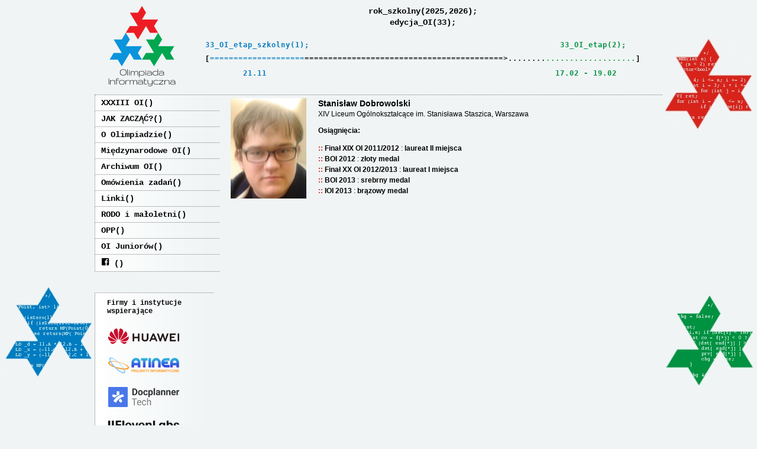

--- FILE ---
content_type: text/html; charset=utf-8
request_url: https://www.oi.edu.pl/contestants/Stanis%C5%82aw%20Dobrowolski/
body_size: 3187
content:
<!DOCTYPE html>
<html lang="pl">
  <head>
  <meta charset="utf-8" /> 
  
  <meta name="description" content="" /> 
  <meta name="keywords" content="olimpiada informatyczna" /> 
  <title>Olimpiada Informatyczna</title> 

  

  <link rel="stylesheet" href="/static/css/layout.min.css" /> 
  <link rel="shortcut icon" href="/static/images/favicon.ico" />
  <script src="https://polyfill.io/v3/polyfill.min.js?features=es6"></script>
  <script id="MathJax-script" async src="https://cdn.jsdelivr.net/npm/mathjax@3/es5/tex-mml-chtml.js"></script>
  <link rel="stylesheet" href="https://cdnjs.cloudflare.com/ajax/libs/font-awesome/4.7.0/css/font-awesome.min.css">

  

  
  </head>

  <body>

  
                
  <div id="large_container" role="presentation">
  <div id="large_container2" role="presentation">
  <div id="large_container3" role="presentation">

    <div id="container" role="presentation">

    
    <div id="header" role="banner">
      <!-- <a href="/"><img src="/static/images/logo_stare.o.jpg" alt="logo"></a> -->
      <a href="/"><img src="/static/images/logo_oi.png" height="140" alt="Logo Olimpiady Informatycznej"></a>
      <!--<a href="/"><img src="/static/images/logo_OI_30lat_72dpi.png" height="140" alt="Logo 30 lat Olimpiady Informatycznej"></a>-->
      <div id="header_top_slider">
        
          <div id="header_top">
  rok_szkolny(2025,2026);
  <span>edycja_OI(33);</span>
</div>

<div id="header_slider">
</div>

<script>
  
  function centerInText(input_text, destination_length) {
    
    var return_value = input_text;
    if (return_value.length % 2 > 0) {
      return_value = return_value + ' ';
    }
    while (return_value.length < destination_length) {
      return_value = ' ' + return_value + ' ';
    }
    return return_value
  }

  function generateSlider(slider_size, slider_progress, titles_array, dates_array) {
    var element_size = 20;

    var first_line = '<pre><span class=blue>' + centerInText(titles_array[0], element_size)+ '</span><span class=red>' + centerInText(titles_array[1], slider_size - 2 * element_size) + '</span><span class=green>'+ centerInText(titles_array[2], element_size) + '</span></pre>';
    
    var second_line = '[';
    var i = 0;
    for (i = 0; i < slider_progress; i = i + 1) {
      var elem = '=';
      if (i < element_size) {
        elem = '<span class=blue>' + elem + '</span>';
      }
      if (titles_array[1] != "" && i > (slider_size - element_size)/2) {
        elem = '<span class=red>' + elem + '</span>';
      }
      second_line += elem;
    }
    var finisher = '>';
    if (titles_array[1] != "" && slider_size > (slider_size - element_size)/2) {
      finisher = '<span class=red>' + finisher + '</span>';
    }
    second_line += finisher;
    for (i = slider_progress + 1; i < slider_size; i = i + 1) {
      var clr = 'black';
      if (titles_array[1] != "" && i > (slider_size - element_size)/2 && i < (slider_size + element_size) / 2) {
        clr = 'red';
      }
      if (i > slider_size - element_size) {
        clr = 'green';
      }
      second_line += '<span class='+ clr +'>' + '.' + '</span>';
    }
    second_line += ']';

    var third_line = '<pre><span class=blue>' + centerInText(dates_array[0], element_size) +
    '</span><span class=red>' + centerInText(dates_array[1], slider_size - 2 * element_size) +
    '</span><span class=green>' + centerInText(dates_array[2], element_size) + '</span></pre>';
    return first_line + second_line + third_line
  }
  
  document.getElementById('header_slider').innerHTML =
      generateSlider(90, 62, new Array("33_OI_etap_szkolny(1);","","33_OI_etap(2);", ""), new Array("21.11","","17.02 - 19.02",""));

</script>

            
      </div>
    </div>

    <div id="left_pane" role="presentation">
      <div id="left_menu" role="navigation" aria-label="Menu boczne">
        
<ul>


<li>

<a href="/l/185/">XXXIII OI</a>

</li>























































<li>

<a href="/l/jak_zaczac/">JAK ZACZĄĆ?</a>

</li>





<li>

<a href="/l/456/">O Olimpiadzie</a>

</li>

























<li>

<a href="/l/76/">Międzynarodowe OI</a>

</li>



















































<li>

<a href="/l/42/">Archiwum OI</a>

</li>































































































































































































































































































































































































































































































































































































































<li>

<a href="/l/485/">Omówienia zadań</a>

</li>























































































































































































































































































































<li>

<a href="/l/21/">Linki</a>

</li>















<li>

<a href="/l/352/">RODO i małoletni</a>

</li>











<li>

<a href="/l/opp/">OPP</a>

</li>




</ul>

    <!--
       Font Awesome Free 5.3.1 by @fontawesome - https://fontawesome.com
       License - https://fontawesome.com/license/free (Icons: CC BY 4.0, Fonts: SIL OFL 1.1, Code: MIT License)
    -->
    <ul>
    <li><a href="https://oij.edu.pl">OI Juniorów</a></li>
    <li><a href="https://facebook.com/OlimpiadaInformatyczna">
      <img src="/static/images/fa-facebook-square.svg" style="max-width: 1em; max-height: 1em" alt="Facebook">
    </a>
    </li></ul>
    </div>

    

      <div id="sponsor" role="complementary">
	
      <div>Firmy i instytucje wspierające</div>
        <p><a href="https://consumer.huawei.com/pl/" target="_blank"><img src="/static/images/huawei.png" alt="logo Huawei" width="120"></a></p>
        <p><a href="http://www.atinea.pl" target="_blank"><img width="120" src="/static/images/atinea.png" alt="logo Atinei"></a></p>
        <p><a href="https://docplanner.tech/" target="_blank"><img src="/static/images/docplanner-tech.png" width="120" alt="logo Docplanner Tech"></a></p>
        <p><a href="https://11labs-guides-dev.a17.dev" target="_blank"><img width="120" src="/static/images/elevenlabs-logo-black.png" alt="logo ElevenLabs"></a></p>
        <p><a href="https://www.janestreet.com/" target="_blank"><img src="/static/images/jane_street1.png" width="120" alt="logo Jane Street"></a></p>
        <!--<p><a href="https://lukasiewicz.gov.pl" target="_blank"><img src="/static/images/Lukasiewicz_Siec_uzupelniajacy_pozytyw.png" width="120" alt="logo Sieci Badawczej Łukasiewicz"></a></p>-->
        <p><a href="https://map.org.pl" target="_blank"><img src="/static/images/MAP_RGB_Logo.png" width="120" alt="logo MAP"></a>&nbsp;&nbsp;&nbsp;&nbsp;</p>
        <p><a href="http://www.oeiizk.waw.pl" target="_blank"><img src="/static/images/logo_oeiizk.png" width="120" alt="logo OEIiZK"></a>&nbsp;&nbsp;&nbsp;&nbsp;</p>
        <p><a href="https://www.oracle.com/pl/" target="_blank"><img src="/static/images/oracle.png" width="130" alt="logo Oracle"></a>&nbsp;&nbsp;&nbsp;</p>
        <p><a href="http://www.pti.org.pl/" target="_blank"><img src="/static/images/logo_PTI_RGB-01.png" width="120" alt="logo PTI"></a></p>
        <p><a href="https://ksiegarnia.pwn.pl/it-pwn?utm_source=oi.edu.pl&utm_medium=logo&utm_campaign=IT_202112" target="_blank"><img src="/static/images/pwn-logo.gif" alt="logo PWN" width="120"></a></p>
    
      </div>


    </div>
    
    <div id="center_pane" role="presentation">
      <div id="content" role="main">
        

<div class="contestant">

  
  <img src=/static/contestant_pictures/Stanislaw_Dobrowolski.jpg alt="Stanisław Dobrowolski">
  

  <div class="name">Stanisław Dobrowolski</div>
  <div class="school"> XIV Liceum Ogólnokształcące im. Stanisława Staszica, Warszawa</div> 
  <div class="town"> </div>

  <div class="achievements"><span>Osiągnięcia:</span>
    <ul>
    
      <li><b>Finał XIX OI 2011/2012</b> : <b>laureat II miejsca</b> 
      <!-- 
      <b>silver</b> 
 -->
 </li>
    
      <li><b>BOI 2012</b> : <b>złoty medal</b> 
      <!-- 
      <b>gold</b> 
 -->
 </li>
    
      <li><b>Finał XX OI 2012/2013</b> : <b>laureat I miejsca</b> 
      <!-- 
      <b>gold</b> 
 -->
 </li>
    
      <li><b>BOI 2013</b> : <b>srebrny medal</b> 
      <!-- 
      <b>bronze</b> 
 -->
 </li>
    
      <li><b>IOI 2013</b> : <b>brązowy medal</b> 
      <!-- 
      <b>silver</b> 
 -->
 </li>
    
    </ul>
  </div>

</div>

      </div>
    </div>

    <div id="footer" role="contentinfo">
      <span class="line1">Olimpiada Informatyczna, OEIiZK</span><br>
      <ul>
        <li>ul. Nowogrodzka 73</li>
        <li>02-006 Warszawa</li>
        <li>tel. 22 50 140 14 lub 22 50 140 15</li>
        <li class="last_item"><a href="mailto:olimpiada@oi.edu.pl">olimpiada@oi.edu.pl</a></li>
      </ul>
      <span class="line1"><small>Olimpiada finansowana jest ze środków Ministerstwa Edukacji Narodowej
      w ramach zadania publicznego „Organizacja i przeprowadzenie olimpiad przedmiotowych
      i interdyscyplinarnych w latach szkolnych 2025/2026, 2026/2027, 
2027/2028”.</small></span>

   </div>
  
  
     <div id="anna">
      &copy; Anna Michalska<br>
      Uniwersytet Warszawski
      </div>
 
  
  </div>

  </div>
  </div>
  </div>
  
  </body>
</html>
